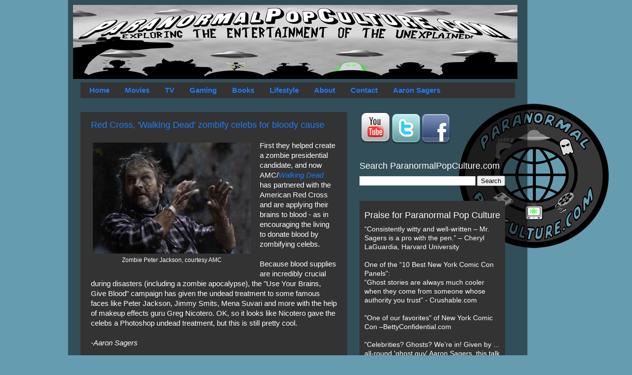

--- FILE ---
content_type: text/html; charset=UTF-8
request_url: https://www.paranormalpopculture.com/2012/09/red-cross-walking-dead-zombify-celebs.html
body_size: 10411
content:
<!DOCTYPE html>
<html class='v2' dir='ltr' xmlns='http://www.w3.org/1999/xhtml' xmlns:b='http://www.google.com/2005/gml/b' xmlns:data='http://www.google.com/2005/gml/data' xmlns:expr='http://www.google.com/2005/gml/expr'>
<head>
<link href='https://www.blogger.com/static/v1/widgets/335934321-css_bundle_v2.css' rel='stylesheet' type='text/css'/>
<meta content='K1-s_HuxGi7l_-O3hgZPNK4Mi35HdJQ04bi_OUUu1Cg' name='google-site-verification'/>
<meta content='IE=EmulateIE7' http-equiv='X-UA-Compatible'/>
<meta content='width=1100' name='viewport'/>
<meta content='text/html; charset=UTF-8' http-equiv='Content-Type'/>
<meta content='blogger' name='generator'/>
<link href='https://www.paranormalpopculture.com/favicon.ico' rel='icon' type='image/x-icon'/>
<link href='https://www.paranormalpopculture.com/2012/09/red-cross-walking-dead-zombify-celebs.html' rel='canonical'/>
<link rel="alternate" type="application/atom+xml" title="Paranormal Pop Culture - Atom" href="https://www.paranormalpopculture.com/feeds/posts/default" />
<link rel="alternate" type="application/rss+xml" title="Paranormal Pop Culture - RSS" href="https://www.paranormalpopculture.com/feeds/posts/default?alt=rss" />
<link rel="service.post" type="application/atom+xml" title="Paranormal Pop Culture - Atom" href="https://www.blogger.com/feeds/3606136757530818169/posts/default" />

<link rel="alternate" type="application/atom+xml" title="Paranormal Pop Culture - Atom" href="https://www.paranormalpopculture.com/feeds/5741443221335467453/comments/default" />
<!--Can't find substitution for tag [blog.ieCssRetrofitLinks]-->
<link href='http://media.amctv.com/photo-gallery/TWD-S3-Celebrity-Zombie-Photos/Peter-Jackson-760.jpg' rel='image_src'/>
<meta content='https://www.paranormalpopculture.com/2012/09/red-cross-walking-dead-zombify-celebs.html' property='og:url'/>
<meta content='Red Cross, &#39;Walking Dead&#39; zombify celebs for bloody cause' property='og:title'/>
<meta content='As seen on Today Show, Travel Channel, CNN: Paranormal entertainment site covering news of ghosts, zombies, aliens, UFO, bigfoot, legends &amp; more.' property='og:description'/>
<meta content='https://lh3.googleusercontent.com/blogger_img_proxy/AEn0k_u85ydotGECccofeQuyYn_37s-pJORpVLmJm1mCsd6aQp6mWu_Ap4kgvNquHE9YKb6UozcuHmGDJ7pPUvGue2xECmbZDwqj-ymGJA73mqnlkP3ftdHzxtYl_HTN7_r0PGLn4oFdAkXqq53NnBrRf7HSzuLpa_Dc4_aWdwA4=w1200-h630-p-k-no-nu' property='og:image'/>
<title>Paranormal Pop Culture: Red Cross, 'Walking Dead' zombify celebs for bloody cause</title>
<style id='page-skin-1' type='text/css'><!--
/*-----------------------------------------------
Blogger Template Style
Name:     Picture Window
Designer: Josh Peterson
URL:      www.noaesthetic.com
----------------------------------------------- */
/* Variable definitions
====================
<Variable name="keycolor" description="Main Color" type="color" default="#1a222a"/>
<Variable name="body.background" description="Body Background" type="background"
color="#5b5b5b" default="#111111 url(http://themes.googleusercontent.com/image?id=1OACCYOE0-eoTRTfsBuX1NMN9nz599ufI1Jh0CggPFA_sK80AGkIr8pLtYRpNUKPmwtEa) repeat-x fixed top center"/>
<Group description="Page Text" selector=".content-inner">
<Variable name="body.font" description="Font" type="font"
default="normal normal 15px Arial, Tahoma, Helvetica, FreeSans, sans-serif"/>
<Variable name="body.text.color" description="Text Color" type="color" default="#333333"/>
</Group>
<Group description="Backgrounds" selector=".body-fauxcolumns-outer">
<Variable name="body.background.color" description="Outer Background" type="color" default="#296695"/>
<Variable name="header.background.color" description="Header Background" type="color" default="transparent"/>
<Variable name="post.background.color" description="Post Background" type="color" default="#ffffff"/>
</Group>
<Group description="Links" selector=".main-outer">
<Variable name="link.color" description="Link Color" type="color" default="#336699"/>
<Variable name="link.visited.color" description="Visited Color" type="color" default="#6699cc"/>
<Variable name="link.hover.color" description="Hover Color" type="color" default="#33aaff"/>
</Group>
<Group description="Blog Title" selector=".header">
<Variable name="header.font" description="Title Font" type="font"
default="normal normal 36px Arial, Tahoma, Helvetica, FreeSans, sans-serif"/>
<Variable name="header.text.color" description="Text Color" type="color" default="#ffffff" />
</Group>
<Group description="Tabs Text" selector=".tabs-outer .PageList">
<Variable name="tabs.font" description="Font" type="font"
default="normal normal 15px Arial, Tahoma, Helvetica, FreeSans, sans-serif"/>
<Variable name="tabs.text.color" description="Text Color" type="color" default="#ffffff"/>
<Variable name="tabs.selected.text.color" description="Selected Color" type="color" default="#1b7eff"/>
</Group>
<Group description="Tabs Background" selector=".tabs-outer .PageList">
<Variable name="tabs.background.color" description="Background Color" type="color" default="transparent"/>
<Variable name="tabs.selected.background.color" description="Selected Color" type="color" default="transparent"/>
<Variable name="tabs.separator.color" description="Separator Color" type="color" default="transparent"/>
</Group>
<Group description="Post" selector=".post">
<Variable name="post.title.font" description="Title Font" type="font"
default="normal normal 18px Arial, Tahoma, Helvetica, FreeSans, sans-serif"/>
<Variable name="post.footer.text.color" description="Footer Text Color" type="color" default="#999999"/>
<Variable name="post.border.color" description="Border Color" type="color" default="#dddddd"/>
</Group>
<Group description="Gadgets" selector=".sidebar .widget">
<Variable name="widget.title.font" description="Title Font" type="font"
default="bold normal 13px Arial, Tahoma, Helvetica, FreeSans, sans-serif"/>
<Variable name="widget.title.text.color" description="Title Color" type="color" default="#888888"/>
</Group>
<Group description="Footer" selector=".footer-outer">
<Variable name="footer.text.color" description="Text Color" type="color" default="#cccccc"/>
<Variable name="footer.widget.title.text.color" description="Gadget Title Color" type="color" default="#aaaaaa"/>
</Group>
<Group description="Footer Links" selector=".footer-outer">
<Variable name="footer.link.color" description="Link Color" type="color" default="#99ccee"/>
<Variable name="footer.link.visited.color" description="Visited Color" type="color" default="#77aaee"/>
<Variable name="footer.link.hover.color" description="Hover Color" type="color" default="#33aaff"/>
</Group>
<Variable name="content.margin" description="Content Margin Top" type="length" default="20px"/>
<Variable name="content.padding" description="Content Padding" type="length" default="0"/>
<Variable name="content.background" description="Content Background" type="background"
default="transparent none repeat scroll top left"/>
<Variable name="content.border.radius" description="Content Border Radius" type="length" default="0"/>
<Variable name="content.shadow.spread" description="Content Shadow Spread" type="length" default="0"/>
<Variable name="header.padding" description="Header Padding" type="length" default="0"/>
<Variable name="header.background.gradient" description="Header Gradient" type="url"
default="none"/>
<Variable name="header.border.radius" description="Header Border Radius" type="length" default="0"/>
<Variable name="main.border.radius.top" description="Main Border Radius" type="length" default="20px"/>
<Variable name="footer.border.radius.top" description="Footer Border Radius Top" type="length" default="0"/>
<Variable name="footer.border.radius.bottom" description="Footer Border Radius Bottom" type="length" default="20px"/>
<Variable name="region.shadow.spread" description="Main and Footer Shadow Spread" type="length" default="3px"/>
<Variable name="region.shadow.offset" description="Main and Footer Shadow Offset" type="length" default="1px"/>
<Variable name="tabs.background.gradient" description="Tab Background Gradient" type="url" default="none"/>
<Variable name="tab.selected.background.gradient" description="Selected Tab Background" type="url"
default="url(http://www.blogblog.com/1kt/transparent/white80.png)"/>
<Variable name="tab.background" description="Tab Background" type="background"
default="transparent url(http://www.blogblog.com/1kt/transparent/black50.png) repeat scroll top left"/>
<Variable name="tab.border.radius" description="Tab Border Radius" type="length" default="10px" />
<Variable name="tab.first.border.radius" description="First Tab Border Radius" type="length" default="10px" />
<Variable name="tabs.border.radius" description="Tabs Border Radius" type="length" default="0" />
<Variable name="tabs.spacing" description="Tab Spacing" type="length" default=".25em"/>
<Variable name="tabs.margin.bottom" description="Tab Margin Bottom" type="length" default="0"/>
<Variable name="tabs.margin.sides" description="Tab Margin Sides" type="length" default="20px"/>
<Variable name="main.background" description="Main Background" type="background"
default="transparent url(http://www.blogblog.com/1kt/transparent/white80.png) repeat scroll top left"/>
<Variable name="main.padding.sides" description="Main Padding Sides" type="length" default="20px"/>
<Variable name="footer.background" description="Footer Background" type="background"
default="transparent url(http://www.blogblog.com/1kt/transparent/black50.png) repeat scroll top left"/>
<Variable name="post.margin.sides" description="Post Margin Sides" type="length" default="-20px"/>
<Variable name="post.border.radius" description="Post Border Radius" type="length" default="5px"/>
<Variable name="widget.title.text.transform" description="Widget Title Text Transform" type="string" default="uppercase"/>
<Variable name="startSide" description="Side where text starts in blog language" type="automatic" default="left"/>
<Variable name="endSide" description="Side where text ends in blog language" type="automatic" default="right"/>
*/
/* Content
----------------------------------------------- */
body {
font: normal normal 15px Arial, Tahoma, Helvetica, FreeSans, sans-serif;;
color: #ffffff;background: #659cb0 url("https://blogger.googleusercontent.com/img/b/R29vZ2xl/AVvXsEijIDFg3Ji5T3jn5h_3dcTnAJE90MPMBq37QdWu43kfxe6ZPZEtbxykz-mzG-17PWRkXDBdw8198utZD8FLhgL0MH3OUawy8H30SXkpS2x4zNL0KaFmwxER_4a1Hj0wlNN3eR1LFzNC0hrA/s1600/PPC_logo_cutout+400px.png");
Background-repeat: no-repeat;
Background-position: right;
Background-attachment: fixed;
Margin-right: 75px;
}
html body .region-inner {
min-width: 0;
max-width: 100%;
width: auto;
}
.content-outer {
font-size: 90%;
}
a:link {
text-decoration:none;
color: #1b7eff;
}
a:visited {
text-decoration:none;
color: #017eff;
}
a:hover {
text-decoration:underline;
color: #ffff00;
}
.content-outer {
background: transparent url(//www.blogblog.com/1kt/transparent/black50.png) repeat scroll top left;
-moz-border-radius: 0;
-webkit-border-radius: 0;
-goog-ms-border-radius: 0;
border-radius: 0;
-moz-box-shadow: 0 0 3px rgba(0, 0, 0, .15);
-webkit-box-shadow: 0 0 3px rgba(0, 0, 0, .15);
-goog-ms-box-shadow: 0 0 3px rgba(0, 0, 0, .15);
box-shadow: 0 0 3px rgba(0, 0, 0, .15);
margin: 0 auto;
}
.content-inner {
padding: 10px;
}
/* Header
----------------------------------------------- */
.header-outer {
background: transparent none repeat-x scroll top left;
_background-image: none;
color: #ffffff;
-moz-border-radius: 0;
-webkit-border-radius: 0;
-goog-ms-border-radius: 0;
border-radius: 0;
}
.Header img, .Header #header-inner {
-moz-border-radius: 0;
-webkit-border-radius: 0;
-goog-ms-border-radius: 0;
border-radius: 0;
}
.header-inner .Header .titlewrapper,
.header-inner .Header .descriptionwrapper {
padding-left: 30px;
padding-right: 30px;
}
.Header h1 {
font: normal bold 48px Arial, Tahoma, Helvetica, FreeSans, sans-serif;;
text-shadow: 1px 1px 3px rgba(0, 0, 0, 0.3);
}
.Header h1 a {
color: #ffffff;
}
.Header .description {
font-size: 130%;
}
/* Tabs
----------------------------------------------- */
.tabs-inner {
margin: .5em 15px 1em;
padding: 0;
}
.tabs-inner .section {
margin: 0;
}
.tabs-inner .widget ul {
padding: 0;
background: #333333 none repeat scroll bottom;
-moz-border-radius: 0;
-webkit-border-radius: 0;
-goog-ms-border-radius: 0;
border-radius: 0;
}
.tabs-inner .widget li {
border: none;
}
.tabs-inner .widget li a {
display: inline-block;
padding: .5em 1em;
margin-right: 0;
color: #1b7eff;
font: normal bold 15px Arial, Tahoma, Helvetica, FreeSans, sans-serif;;
-moz-border-radius: 0 0 0 0;
-webkit-border-top-left-radius: 0;
-webkit-border-top-right-radius: 0;
-goog-ms-border-radius: 0 0 0 0;
border-radius: 0 0 0 0;
background: transparent none no-repeat scroll top left;
border-right: 1px solid #333333;
}
.tabs-inner .widget li:first-child a {
padding-left: 1.25em;
-moz-border-radius-topleft: 0;
-moz-border-radius-bottomleft: 0;
-webkit-border-top-left-radius: 0;
-webkit-border-bottom-left-radius: 0;
-goog-ms-border-top-left-radius: 0;
-goog-ms-border-bottom-left-radius: 0;
border-top-left-radius: 0;
border-bottom-left-radius: 0;
}
.tabs-inner .widget li.selected a,
.tabs-inner .widget li a:hover {
position: relative;
z-index: 1;
background: #1b7eff none repeat scroll bottom;
color: #ffffff;
-moz-box-shadow: 0 0 0 rgba(0, 0, 0, .15);
-webkit-box-shadow: 0 0 0 rgba(0, 0, 0, .15);
-goog-ms-box-shadow: 0 0 0 rgba(0, 0, 0, .15);
box-shadow: 0 0 0 rgba(0, 0, 0, .15);
}
/* Headings
----------------------------------------------- */
h2 {
font: normal normal 18px Arial, Tahoma, Helvetica, FreeSans, sans-serif;;
text-transform: none;
color: #ffffff;
margin: .5em 0;
}
/* Main
----------------------------------------------- */
.main-outer {
background: transparent none repeat scroll top center;
-moz-border-radius: 0 0 0 0;
-webkit-border-top-left-radius: 0;
-webkit-border-top-right-radius: 0;
-webkit-border-bottom-left-radius: 0;
-webkit-border-bottom-right-radius: 0;
-goog-ms-border-radius: 0 0 0 0;
border-radius: 0 0 0 0;
-moz-box-shadow: 0 0 0 rgba(0, 0, 0, .15);
-webkit-box-shadow: 0 0 0 rgba(0, 0, 0, .15);
-goog-ms-box-shadow: 0 0 0 rgba(0, 0, 0, .15);
box-shadow: 0 0 0 rgba(0, 0, 0, .15);
}
.main-inner {
padding: 15px 20px 20px;
}
.main-inner .column-center-inner {
padding: 0 0;
}
.main-inner .column-left-inner {
padding-left: 0;
}
.main-inner .column-right-inner {
padding-right: 0;
}
/* Posts
----------------------------------------------- */
h3.post-title {
margin: 0;
font: normal normal 18px Arial, Tahoma, Helvetica, FreeSans, sans-serif;;
}
.comments h4 {
margin: 1em 0 0;
font: normal normal 18px Arial, Tahoma, Helvetica, FreeSans, sans-serif;;
}
.post-outer {
background-color: #333333;
border: solid 1px transparent;
-moz-border-radius: 0;
-webkit-border-radius: 0;
border-radius: 0;
-goog-ms-border-radius: 0;
padding: 15px 20px;
margin: 0 -20px 20px;
}
.post-body {
line-height: 1.4;
font-size: 110%;
position: relative;
}
.post-header {
margin: 0 0 1.5em;
color: #ffffff;
line-height: 1.6;
}
.post-footer {
margin: .5em 0 0;
color: #ffffff;
line-height: 1.6;
}
#blog-pager {
font-size: 140%
}
#comments .comment-author {
padding-top: 1.5em;
border-top: dashed 1px #ccc;
border-top: dashed 1px rgba(128, 128, 128, .5);
background-position: 0 1.5em;
}
#comments .comment-author:first-child {
padding-top: 0;
border-top: none;
}
.avatar-image-container {
margin: .2em 0 0;
}
/* Widgets
----------------------------------------------- */
.widget ul, .widget #ArchiveList ul.flat {
padding: 0;
list-style: none;
}
.widget ul li, .widget #ArchiveList ul.flat li {
border-top: dashed 1px #ccc;
border-top: dashed 1px rgba(128, 128, 128, .5);
}
.widget ul li:first-child, .widget #ArchiveList ul.flat li:first-child {
border-top: none;
}
.widget .post-body ul {
list-style: disc;
}
.widget .post-body ul li {
border: none;
}
/* Footer
----------------------------------------------- */
.footer-outer {
color:#ffffff;
background: transparent none repeat scroll top center;
-moz-border-radius: 0 0 0 0;
-webkit-border-top-left-radius: 0;
-webkit-border-top-right-radius: 0;
-webkit-border-bottom-left-radius: 0;
-webkit-border-bottom-right-radius: 0;
-goog-ms-border-radius: 0 0 0 0;
border-radius: 0 0 0 0;
-moz-box-shadow: 0 0 0 rgba(0, 0, 0, .15);
-webkit-box-shadow: 0 0 0 rgba(0, 0, 0, .15);
-goog-ms-box-shadow: 0 0 0 rgba(0, 0, 0, .15);
box-shadow: 0 0 0 rgba(0, 0, 0, .15);
}
.footer-inner {
padding: 10px 20px 20px;
}
.footer-outer a {
color: #1b7eff;
}
.footer-outer a:visited {
color: #017eff;
}
.footer-outer a:hover {
color: #ffff00;
}
.footer-outer .widget h2 {
color: #ffffff;
}
#Text1 {
color: #ffffff;
border: 0px;
border-style: solid;
background: #333333;
padding: 10px 10px;
margin: 0 0 25px;
}
#LinkList1 {
background-color: #333333;
}
--></style>
<style id='template-skin-1' type='text/css'><!--
body {
min-width: 930px;
}
.content-outer, .content-fauxcolumn-outer, .region-inner {
min-width: 930px;
max-width: 930px;
_width: 930px;
}
.main-inner .columns {
padding-left: 0px;
padding-right: 340px;
}
.main-inner .fauxcolumn-center-outer {
left: 0px;
right: 340px;
/* IE6 does not respect left and right together */
_width: expression(this.parentNode.offsetWidth -
parseInt("0px") -
parseInt("340px") + 'px');
}
.main-inner .fauxcolumn-left-outer {
width: 0px;
}
.main-inner .fauxcolumn-right-outer {
width: 340px;
}
.main-inner .column-left-outer {
width: 0px;
right: 100%;
margin-left: -0px;
}
.main-inner .column-right-outer {
width: 340px;
margin-right: -340px;
}
#layout {
min-width: 0;
}
#layout .content-outer {
min-width: 0;
width: 800px;
}
#layout .region-inner {
min-width: 0;
width: auto;
}
--></style>
<link href='http://www.iconj.com/ico/t/8/t88phx1qwt.ico' rel='shortcut icon'/>
<link href="//www.iconj.com/ico/t/8/t88phx1qwt.ico" rel="icon">
<link href='https://www.blogger.com/dyn-css/authorization.css?targetBlogID=3606136757530818169&amp;zx=97961831-1aa2-4dda-bd9a-0e3ce9ce0306' media='none' onload='if(media!=&#39;all&#39;)media=&#39;all&#39;' rel='stylesheet'/><noscript><link href='https://www.blogger.com/dyn-css/authorization.css?targetBlogID=3606136757530818169&amp;zx=97961831-1aa2-4dda-bd9a-0e3ce9ce0306' rel='stylesheet'/></noscript>
<meta name='google-adsense-platform-account' content='ca-host-pub-1556223355139109'/>
<meta name='google-adsense-platform-domain' content='blogspot.com'/>

<!-- data-ad-client=ca-pub-6823124110547915 -->

</head>
<script type='text/javascript'> 
<![CDATA[ 
<!-- 
/*<body>
  <b:section id="navbar" class="navbar" maxwidgets="1" showaddelement="no">
    <b:widget type="Navbar" id="Navbar1" locked="yes"/>
  </b:section>
*/ 
--> 
]]> 
</script>
<body class='loading'>
<div class='body-fauxcolumns'>
<div class='fauxcolumn-outer body-fauxcolumn-outer'>
<div class='cap-top'>
<div class='cap-left'></div>
<div class='cap-right'></div>
</div>
<div class='fauxborder-left'>
<div class='fauxborder-right'></div>
<div class='fauxcolumn-inner'>
</div>
</div>
<div class='cap-bottom'>
<div class='cap-left'></div>
<div class='cap-right'></div>
</div>
</div>
</div>
<div class='content'>
<div class='content-fauxcolumns'>
<div class='fauxcolumn-outer content-fauxcolumn-outer'>
<div class='cap-top'>
<div class='cap-left'></div>
<div class='cap-right'></div>
</div>
<div class='fauxborder-left'>
<div class='fauxborder-right'></div>
<div class='fauxcolumn-inner'>
</div>
</div>
<div class='cap-bottom'>
<div class='cap-left'></div>
<div class='cap-right'></div>
</div>
</div>
</div>
<div class='content-outer'>
<div class='content-cap-top cap-top'>
<div class='cap-left'></div>
<div class='cap-right'></div>
</div>
<div class='fauxborder-left content-fauxborder-left'>
<div class='fauxborder-right content-fauxborder-right'></div>
<div class='content-inner'>
<header>
<div class='header-outer'>
<div class='header-cap-top cap-top'>
<div class='cap-left'></div>
<div class='cap-right'></div>
</div>
<div class='fauxborder-left header-fauxborder-left'>
<div class='fauxborder-right header-fauxborder-right'></div>
<div class='region-inner header-inner'>
<div class='header section' id='header'><div class='widget Header' data-version='1' id='Header1'>
<div id='header-inner'>
<a href='https://www.paranormalpopculture.com/' style='display: block'>
<img alt='Paranormal Pop Culture' height='150px; ' id='Header1_headerimg' src='https://blogger.googleusercontent.com/img/b/R29vZ2xl/AVvXsEj0V9BSI6Wf8zns0zSF-4-PV6zhdWxji3rXcezt3yp5jyovhnTiBq0oYvVCPuavyGAs8u2gJS4W7D3RIkC3xtLeXcxDLuLvVEzi74Gx5BnqeTSJ9TKGdv5KNZgLmTHRiapTEQgVM2ps_x00/s1600/banner750.jpg' style='display: block' width='900px; '/>
</a>
</div>
</div></div>
</div>
</div>
<div class='header-cap-bottom cap-bottom'>
<div class='cap-left'></div>
<div class='cap-right'></div>
</div>
</div>
</header>
<div class='tabs-outer'>
<div class='tabs-cap-top cap-top'>
<div class='cap-left'></div>
<div class='cap-right'></div>
</div>
<div class='fauxborder-left tabs-fauxborder-left'>
<div class='fauxborder-right tabs-fauxborder-right'></div>
<div class='region-inner tabs-inner'>
<div class='tabs section' id='crosscol'><div class='widget HTML' data-version='1' id='HTML1'>
<div class='widget-content'>
<div id="nav">
<ul>
<li class="current_page_item"><a href="http://paranormalpopculture.com/">Home</a></li>
<li class="page_item page-item-2"><a href="http://www.paranormalpopculture.com/search/label/movies">Movies</a></li>
<li class="page_item page-item-3"><a href="http://www.paranormalpopculture.com/search/label/TV">TV</a></li>
<li class="page_item page-item-4"><a href="http://www.paranormalpopculture.com/search/label/video%20games">Gaming</a></li>
<li class="page_item page-item-5"><a href="http://www.paranormalpopculture.com/search/label/books">Books</a></li>
<li class="page_item page-item-6"><a href="http://www.paranormalpopculture.com/search/label/lifestyle">Lifestyle</a></li>

<li class="page_item page-item-10"><a href="http://www.paranormalpopculture.com/p/about-paranormalpopculturecom.html">About</a></li>
<li class="page_item page-item-11"><a href="http://www.paranormalpopculture.com/p/contact-paranormalpopculturecom.html">Contact</a></li>

<li class="page_item page-item-11"><a href="http://www.aaronsagers.com">Aaron Sagers</a></li>

</ul>
</div>
</div>
<div class='clear'></div>
</div></div>
<div class='tabs no-items section' id='crosscol-overflow'></div>
</div>
</div>
<div class='tabs-cap-bottom cap-bottom'>
<div class='cap-left'></div>
<div class='cap-right'></div>
</div>
</div>
<div class='main-outer'>
<div class='main-cap-top cap-top'>
<div class='cap-left'></div>
<div class='cap-right'></div>
</div>
<div class='fauxborder-left main-fauxborder-left'>
<div class='fauxborder-right main-fauxborder-right'></div>
<div class='region-inner main-inner'>
<div class='columns fauxcolumns'>
<div class='fauxcolumn-outer fauxcolumn-center-outer'>
<div class='cap-top'>
<div class='cap-left'></div>
<div class='cap-right'></div>
</div>
<div class='fauxborder-left'>
<div class='fauxborder-right'></div>
<div class='fauxcolumn-inner'>
</div>
</div>
<div class='cap-bottom'>
<div class='cap-left'></div>
<div class='cap-right'></div>
</div>
</div>
<div class='fauxcolumn-outer fauxcolumn-left-outer'>
<div class='cap-top'>
<div class='cap-left'></div>
<div class='cap-right'></div>
</div>
<div class='fauxborder-left'>
<div class='fauxborder-right'></div>
<div class='fauxcolumn-inner'>
</div>
</div>
<div class='cap-bottom'>
<div class='cap-left'></div>
<div class='cap-right'></div>
</div>
</div>
<div class='fauxcolumn-outer fauxcolumn-right-outer'>
<div class='cap-top'>
<div class='cap-left'></div>
<div class='cap-right'></div>
</div>
<div class='fauxborder-left'>
<div class='fauxborder-right'></div>
<div class='fauxcolumn-inner'>
</div>
</div>
<div class='cap-bottom'>
<div class='cap-left'></div>
<div class='cap-right'></div>
</div>
</div>
<!-- corrects IE6 width calculation -->
<div class='columns-inner'>
<div class='column-center-outer'>
<div class='column-center-inner'>
<div class='main section' id='main'><div class='widget Blog' data-version='1' id='Blog1'>
<div class='blog-posts hfeed'>
<!--Can't find substitution for tag [defaultAdStart]-->

        <div class="date-outer">
      

        <div class="date-posts">
      
<div class='post-outer'>
<div class='post hentry'>
<a name='5741443221335467453'></a>
<h3 class='post-title entry-title'>
<a href='https://www.paranormalpopculture.com/2012/09/red-cross-walking-dead-zombify-celebs.html'>Red Cross, 'Walking Dead' zombify celebs for bloody cause</a>
</h3>
<div class='post-header'>
<div class='post-header-line-1'></div>
</div>
<div class='post-body entry-content'>
<table cellpadding="0" cellspacing="0" class="tr-caption-container" style="float: left; margin-right: 1em; text-align: left;"><tbody>
<tr><td style="text-align: center;"><a href="http://media.amctv.com/photo-gallery/TWD-S3-Celebrity-Zombie-Photos/Peter-Jackson-760.jpg" imageanchor="1" style="clear: left; margin-bottom: 1em; margin-left: auto; margin-right: auto;"><img border="0" height="225" src="https://lh3.googleusercontent.com/blogger_img_proxy/AEn0k_u85ydotGECccofeQuyYn_37s-pJORpVLmJm1mCsd6aQp6mWu_Ap4kgvNquHE9YKb6UozcuHmGDJ7pPUvGue2xECmbZDwqj-ymGJA73mqnlkP3ftdHzxtYl_HTN7_r0PGLn4oFdAkXqq53NnBrRf7HSzuLpa_Dc4_aWdwA4=s0-d" width="320"></a></td></tr>
<tr><td class="tr-caption" style="text-align: center;">Zombie Peter Jackson, courtesy AMC</td></tr>
</tbody></table>
First they helped create a zombie presidential candidate, and now AMC/<i><a href="http://www.amctv.com/sweeps/amcgiveblood/">Walking Dead</a></i> has partnered with the American Red Cross and are applying their brains to blood - as in encouraging the living to donate blood by zombifying celebs.<br />
<br />
Because blood supplies are incredibly crucial during disasters (including a zombie apocalypse), the "Use Your Brains, Give Blood" campaign has given the undead treatment to some famous faces like Peter Jackson, Jimmy Smits, Mena Suvari and more with the help of makeup effects guru Greg Nicotero. OK, so it looks like Nicotero gave the celebs a Photoshop undead treatment, but this is still pretty cool.<br />
<br />
<i>-Aaron Sagers</i><br />
<i><br /></i>
<i><object classid="clsid:D27CDB6E-AE6D-11cf-96B8-444553540000" codebase="http://download.macromedia.com/pub/shockwave/cabs/flash/swflash.cab#version=9,0,47,0" height="388" id="flashObj" width="456"><param name="movie" value="//c.brightcove.com/services/viewer/federated_f9?isVid=1"><param name="bgcolor" value="#FFFFFF" /><param name="flashVars" value="videoId=1858777447001&amp;playerID=83327935001&amp;playerKey=AQ~~,AAAAAAuyCbQ~,-gfAmfm8njJ8S-9E4q2UfzG931rvkxuP&amp;domain=embed&amp;dynamicStreaming=true" /><param name="base" value="http://admin.brightcove.com" /><param name="seamlesstabbing" value="false" /><param name="allowFullScreen" value="true" /><param name="swLiveConnect" value="true" /><param name="allowScriptAccess" value="always" /><embed src="//c.brightcove.com/services/viewer/federated_f9?isVid=1" bgcolor="#FFFFFF" flashvars="videoId=1858777447001&amp;playerID=83327935001&amp;playerKey=AQ~~,AAAAAAuyCbQ~,-gfAmfm8njJ8S-9E4q2UfzG931rvkxuP&amp;domain=embed&amp;dynamicStreaming=true" base="http://admin.brightcove.com" name="flashObj" width="456" height="388" seamlesstabbing="false" type="application/x-shockwave-flash" allowfullscreen="true" swliveconnect="true" allowscriptaccess="always" pluginspage="http://www.macromedia.com/shockwave/download/index.cgi?P1_Prod_Version=ShockwaveFlash"></embed></object></i>
<div style='clear: both;'></div>
</div>
<div class='post-footer'>
<div class='post-footer-line post-footer-line-1'><span class='post-timestamp'>
</span>
<span class='post-comment-link'>
</span>
<div class='post-share-buttons'>
<a class='goog-inline-block share-button sb-email' href='https://www.blogger.com/share-post.g?blogID=3606136757530818169&postID=5741443221335467453&target=email' target='_blank' title='Email This'><span class='share-button-link-text'>Email This</span></a><a class='goog-inline-block share-button sb-blog' href='https://www.blogger.com/share-post.g?blogID=3606136757530818169&postID=5741443221335467453&target=blog' onclick='window.open(this.href, "_blank", "height=270,width=475"); return false;' target='_blank' title='BlogThis!'><span class='share-button-link-text'>BlogThis!</span></a><a class='goog-inline-block share-button sb-twitter' href='https://www.blogger.com/share-post.g?blogID=3606136757530818169&postID=5741443221335467453&target=twitter' target='_blank' title='Share to X'><span class='share-button-link-text'>Share to X</span></a><a class='goog-inline-block share-button sb-facebook' href='https://www.blogger.com/share-post.g?blogID=3606136757530818169&postID=5741443221335467453&target=facebook' onclick='window.open(this.href, "_blank", "height=430,width=640"); return false;' target='_blank' title='Share to Facebook'><span class='share-button-link-text'>Share to Facebook</span></a><a class='goog-inline-block share-button sb-pinterest' href='https://www.blogger.com/share-post.g?blogID=3606136757530818169&postID=5741443221335467453&target=pinterest' target='_blank' title='Share to Pinterest'><span class='share-button-link-text'>Share to Pinterest</span></a>
</div>
</div>
<div class='post-footer-line post-footer-line-2'><span class='post-icons'>
</span>
<span class='post-labels'>
Labels:
<a href='https://www.paranormalpopculture.com/search/label/AMC' rel='tag'>AMC</a>,
<a href='https://www.paranormalpopculture.com/search/label/American%20Red%20Cross' rel='tag'>American Red Cross</a>,
<a href='https://www.paranormalpopculture.com/search/label/Peter%20Jackson' rel='tag'>Peter Jackson</a>,
<a href='https://www.paranormalpopculture.com/search/label/TV' rel='tag'>TV</a>,
<a href='https://www.paranormalpopculture.com/search/label/Walking%20Dead' rel='tag'>Walking Dead</a>
</span>
</div>
<div class='post-footer-line post-footer-line-3'></div>
</div>
</div>
<div class='comments' id='comments'>
<a name='comments'></a>
<div id='backlinks-container'>
<div id='Blog1_backlinks-container'>
</div>
</div>
</div>
</div>

      </div></div>
    
<!--Can't find substitution for tag [adEnd]-->
</div>
<div class='blog-pager' id='blog-pager'>
<span id='blog-pager-newer-link'>
<a class='blog-pager-newer-link' href='https://www.paranormalpopculture.com/2012/09/alcide-beware-werewolf-hunting-weekend.html' id='Blog1_blog-pager-newer-link' title='Newer Post'>Newer Post</a>
</span>
<span id='blog-pager-older-link'>
<a class='blog-pager-older-link' href='https://www.paranormalpopculture.com/2012/09/zak-bagans-shows-dead-can-dance-with.html' id='Blog1_blog-pager-older-link' title='Older Post'>Older Post</a>
</span>
<a class='home-link' href='https://www.paranormalpopculture.com/'>Home</a>
</div>
<div class='clear'></div>
</div></div>
</div>
</div>
<div class='column-left-outer'>
<div class='column-left-inner'>
<aside>
</aside>
</div>
</div>
<div class='column-right-outer'>
<div class='column-right-inner'>
<aside>
<div class='sidebar section' id='sidebar-right-1'><div class='widget HTML' data-version='1' id='HTML6'>
<div class='widget-content'>
<a href="//www.youtube.com/user/ParanormalPopCulture"><img src="https://blogger.googleusercontent.com/img/b/R29vZ2xl/AVvXsEhzvckPvrXhyphenhyphenoBUhNEHp2u4AQhckfBJVF7FYGhFfUNaILbQ5ikmK_9dnblOxeI1TM-OgBPiceUwv7n0OOJnIvHPiyJr5TJ9unCePNceJQA87xrW_sf_JmyQKMuzOHbjH3TaUiq9yUGm7cA/s1600/youtube_64.png" style="clear: right;" /></a><a href="http://twitter.com/parapopculture"><img src="https://blogger.googleusercontent.com/img/b/R29vZ2xl/AVvXsEjN0hRRbpZcDmLT246pCejJtNCrrfP8ThNkXYx4IvL09iyn9Ts1ZgH_FY1O6I1HLON2RBAauKe34nRr4VosW7F2G6opnXFPB14ejSfr_nd1pUfLT5GA-CLx9bV8VeJHwyPxaHmQoa4gT8E/s1600/twitter.png" style="clear: right;" /></a><a href="http://www.facebook.com/pages/ParanormalPopCulture/180679105322771"><img src="https://blogger.googleusercontent.com/img/b/R29vZ2xl/AVvXsEiZdyM-rYRmgV_qKwyTMVnzHtuKi-krNGifl1qlRPySofguZ_RVW2hM12ML8Cf6JWNn31DCZEsvkNL54OAcdY_cuK7oxDE44j64dgeAK0qpUSiuB0BPOIiTb6jTMCp3vY0Kxu0yCpbKXas/s1600/facebook.png" style="clear: right;" /></a>
</div>
<div class='clear'></div>
</div><div class='widget BlogSearch' data-version='1' id='BlogSearch1'>
<h2 class='title'>Search ParanormalPopCulture.com</h2>
<div class='widget-content'>
<div id='BlogSearch1_form'>
<form action='https://www.paranormalpopculture.com/search' class='gsc-search-box' target='_top'>
<table cellpadding='0' cellspacing='0' class='gsc-search-box'>
<tbody>
<tr>
<td class='gsc-input'>
<input autocomplete='off' class='gsc-input' name='q' size='10' title='search' type='text' value=''/>
</td>
<td class='gsc-search-button'>
<input class='gsc-search-button' title='search' type='submit' value='Search'/>
</td>
</tr>
</tbody>
</table>
</form>
</div>
</div>
<div class='clear'></div>
</div><div class='widget Text' data-version='1' id='Text1'>
<h2 class='title'>Praise for Paranormal Pop Culture</h2>
<div class='widget-content'>
&#8220;Consistently witty and well-written &#8211; Mr. Sagers is a pro with the pen.&#8221; &#8211; Cheryl LaGuardia, Harvard University<br/><br/>One of the &#8220;10 Best New York Comic Con Panels&#8221;: <br/>&#8220;Ghost stories are always much cooler when they come from someone whose authority you trust&#8221; - Crushable.com<br/><br/>"One of our favorites" of New York Comic Con &#8211;BettyConfidential.com<br/><br/>"Celebrities? Ghosts? We&#8217;re in! Given by ... all-round 'ghost guy' Aaron Sagers, this talk made our skin crawl with all sorts of real-life ghostly encounters" - 94.2 Jacaranda radio, New Zealand<br/><br/>&#8220;This was a very fun panel &#8230; If Aaron is ever in your area giving a talk, I suggest checking him out. He&#8217;s a lot of fun and very charismatic.&#8221; &#8211; KillerFilm.com
</div>
<div class='clear'></div>
</div></div>
<table border='0' cellpadding='0' cellspacing='0' class='section-columns columns-2'>
<tbody>
<tr>
<td class='first columns-cell'>
<div class='sidebar no-items section' id='sidebar-right-2-1'></div>
</td>
<td class='columns-cell'>
<div class='sidebar no-items section' id='sidebar-right-2-2'></div>
</td>
</tr>
</tbody>
</table>
<div class='sidebar no-items section' id='sidebar-right-3'></div>
</aside>
</div>
</div>
</div>
<div style='clear: both'></div>
<!-- columns -->
</div>
<!-- main -->
</div>
</div>
<div class='main-cap-bottom cap-bottom'>
<div class='cap-left'></div>
<div class='cap-right'></div>
</div>
</div>
<footer>
<div class='footer-outer'>
<div class='footer-cap-top cap-top'>
<div class='cap-left'></div>
<div class='cap-right'></div>
</div>
<div class='fauxborder-left footer-fauxborder-left'>
<div class='fauxborder-right footer-fauxborder-right'></div>
<div class='region-inner footer-inner'>
<div class='foot no-items section' id='footer-1'></div>
<table border='0' cellpadding='0' cellspacing='0' class='section-columns columns-2'>
<tbody>
<tr>
<td class='first columns-cell'>
<div class='foot no-items section' id='footer-2-1'></div>
</td>
<td class='columns-cell'>
<div class='foot no-items section' id='footer-2-2'></div>
</td>
</tr>
</tbody>
</table>
<!-- outside of the include in order to lock Attribution widget -->
<div class='foot section' id='footer-3'><div class='widget Attribution' data-version='1' id='Attribution1'>
<div class='widget-content' style='text-align: center;'>
Copyright 2021, Paranormal Pop Culture, LLC. Powered by <a href='https://www.blogger.com' target='_blank'>Blogger</a>.
</div>
<div class='clear'></div>
</div></div>
</div>
</div>
<div class='footer-cap-bottom cap-bottom'>
<div class='cap-left'></div>
<div class='cap-right'></div>
</div>
</div>
</footer>
<!-- content -->
</div>
</div>
<div class='content-cap-bottom cap-bottom'>
<div class='cap-left'></div>
<div class='cap-right'></div>
</div>
</div>
</div>
<script type='text/javascript'>
    window.setTimeout(function() {
        document.body.className = document.body.className.replace('loading', '');
      }, 10);
  </script>
<script src="//www.assoc-amazon.com/s/link-enhancer?tag=paranormcom-20&amp;o=1" type="text/javascript"></script>

<script type="text/javascript" src="https://www.blogger.com/static/v1/widgets/2028843038-widgets.js"></script>
<script type='text/javascript'>
window['__wavt'] = 'AOuZoY74ZazkeAPy1a9GK9adRNX8PE1Zbg:1769630081958';_WidgetManager._Init('//www.blogger.com/rearrange?blogID\x3d3606136757530818169','//www.paranormalpopculture.com/2012/09/red-cross-walking-dead-zombify-celebs.html','3606136757530818169');
_WidgetManager._SetDataContext([{'name': 'blog', 'data': {'blogId': '3606136757530818169', 'title': 'Paranormal Pop Culture', 'url': 'https://www.paranormalpopculture.com/2012/09/red-cross-walking-dead-zombify-celebs.html', 'canonicalUrl': 'https://www.paranormalpopculture.com/2012/09/red-cross-walking-dead-zombify-celebs.html', 'homepageUrl': 'https://www.paranormalpopculture.com/', 'searchUrl': 'https://www.paranormalpopculture.com/search', 'canonicalHomepageUrl': 'https://www.paranormalpopculture.com/', 'blogspotFaviconUrl': 'https://www.paranormalpopculture.com/favicon.ico', 'bloggerUrl': 'https://www.blogger.com', 'hasCustomDomain': true, 'httpsEnabled': true, 'enabledCommentProfileImages': false, 'gPlusViewType': 'FILTERED_POSTMOD', 'adultContent': false, 'analyticsAccountNumber': '', 'encoding': 'UTF-8', 'locale': 'en', 'localeUnderscoreDelimited': 'en', 'languageDirection': 'ltr', 'isPrivate': false, 'isMobile': false, 'isMobileRequest': false, 'mobileClass': '', 'isPrivateBlog': false, 'isDynamicViewsAvailable': true, 'feedLinks': '\x3clink rel\x3d\x22alternate\x22 type\x3d\x22application/atom+xml\x22 title\x3d\x22Paranormal Pop Culture - Atom\x22 href\x3d\x22https://www.paranormalpopculture.com/feeds/posts/default\x22 /\x3e\n\x3clink rel\x3d\x22alternate\x22 type\x3d\x22application/rss+xml\x22 title\x3d\x22Paranormal Pop Culture - RSS\x22 href\x3d\x22https://www.paranormalpopculture.com/feeds/posts/default?alt\x3drss\x22 /\x3e\n\x3clink rel\x3d\x22service.post\x22 type\x3d\x22application/atom+xml\x22 title\x3d\x22Paranormal Pop Culture - Atom\x22 href\x3d\x22https://www.blogger.com/feeds/3606136757530818169/posts/default\x22 /\x3e\n\n\x3clink rel\x3d\x22alternate\x22 type\x3d\x22application/atom+xml\x22 title\x3d\x22Paranormal Pop Culture - Atom\x22 href\x3d\x22https://www.paranormalpopculture.com/feeds/5741443221335467453/comments/default\x22 /\x3e\n', 'meTag': '', 'adsenseClientId': 'ca-pub-6823124110547915', 'adsenseHostId': 'ca-host-pub-1556223355139109', 'adsenseHasAds': false, 'adsenseAutoAds': false, 'boqCommentIframeForm': true, 'loginRedirectParam': '', 'view': '', 'dynamicViewsCommentsSrc': '//www.blogblog.com/dynamicviews/4224c15c4e7c9321/js/comments.js', 'dynamicViewsScriptSrc': '//www.blogblog.com/dynamicviews/e590af4a5abdbc8b', 'plusOneApiSrc': 'https://apis.google.com/js/platform.js', 'disableGComments': true, 'interstitialAccepted': false, 'sharing': {'platforms': [{'name': 'Get link', 'key': 'link', 'shareMessage': 'Get link', 'target': ''}, {'name': 'Facebook', 'key': 'facebook', 'shareMessage': 'Share to Facebook', 'target': 'facebook'}, {'name': 'BlogThis!', 'key': 'blogThis', 'shareMessage': 'BlogThis!', 'target': 'blog'}, {'name': 'X', 'key': 'twitter', 'shareMessage': 'Share to X', 'target': 'twitter'}, {'name': 'Pinterest', 'key': 'pinterest', 'shareMessage': 'Share to Pinterest', 'target': 'pinterest'}, {'name': 'Email', 'key': 'email', 'shareMessage': 'Email', 'target': 'email'}], 'disableGooglePlus': true, 'googlePlusShareButtonWidth': 0, 'googlePlusBootstrap': '\x3cscript type\x3d\x22text/javascript\x22\x3ewindow.___gcfg \x3d {\x27lang\x27: \x27en\x27};\x3c/script\x3e'}, 'hasCustomJumpLinkMessage': false, 'jumpLinkMessage': 'Read more', 'pageType': 'item', 'postId': '5741443221335467453', 'postImageUrl': 'http://media.amctv.com/photo-gallery/TWD-S3-Celebrity-Zombie-Photos/Peter-Jackson-760.jpg', 'pageName': 'Red Cross, \x27Walking Dead\x27 zombify celebs for bloody cause', 'pageTitle': 'Paranormal Pop Culture: Red Cross, \x27Walking Dead\x27 zombify celebs for bloody cause', 'metaDescription': ''}}, {'name': 'features', 'data': {}}, {'name': 'messages', 'data': {'edit': 'Edit', 'linkCopiedToClipboard': 'Link copied to clipboard!', 'ok': 'Ok', 'postLink': 'Post Link'}}, {'name': 'template', 'data': {'name': 'custom', 'localizedName': 'Custom', 'isResponsive': false, 'isAlternateRendering': false, 'isCustom': true}}, {'name': 'view', 'data': {'classic': {'name': 'classic', 'url': '?view\x3dclassic'}, 'flipcard': {'name': 'flipcard', 'url': '?view\x3dflipcard'}, 'magazine': {'name': 'magazine', 'url': '?view\x3dmagazine'}, 'mosaic': {'name': 'mosaic', 'url': '?view\x3dmosaic'}, 'sidebar': {'name': 'sidebar', 'url': '?view\x3dsidebar'}, 'snapshot': {'name': 'snapshot', 'url': '?view\x3dsnapshot'}, 'timeslide': {'name': 'timeslide', 'url': '?view\x3dtimeslide'}, 'isMobile': false, 'title': 'Red Cross, \x27Walking Dead\x27 zombify celebs for bloody cause', 'description': 'As seen on Today Show, Travel Channel, CNN: Paranormal entertainment site covering news of ghosts, zombies, aliens, UFO, bigfoot, legends \x26 more.', 'featuredImage': 'https://lh3.googleusercontent.com/blogger_img_proxy/AEn0k_u85ydotGECccofeQuyYn_37s-pJORpVLmJm1mCsd6aQp6mWu_Ap4kgvNquHE9YKb6UozcuHmGDJ7pPUvGue2xECmbZDwqj-ymGJA73mqnlkP3ftdHzxtYl_HTN7_r0PGLn4oFdAkXqq53NnBrRf7HSzuLpa_Dc4_aWdwA4', 'url': 'https://www.paranormalpopculture.com/2012/09/red-cross-walking-dead-zombify-celebs.html', 'type': 'item', 'isSingleItem': true, 'isMultipleItems': false, 'isError': false, 'isPage': false, 'isPost': true, 'isHomepage': false, 'isArchive': false, 'isLabelSearch': false, 'postId': 5741443221335467453}}]);
_WidgetManager._RegisterWidget('_HeaderView', new _WidgetInfo('Header1', 'header', document.getElementById('Header1'), {}, 'displayModeFull'));
_WidgetManager._RegisterWidget('_HTMLView', new _WidgetInfo('HTML1', 'crosscol', document.getElementById('HTML1'), {}, 'displayModeFull'));
_WidgetManager._RegisterWidget('_BlogView', new _WidgetInfo('Blog1', 'main', document.getElementById('Blog1'), {'cmtInteractionsEnabled': false, 'lightboxEnabled': true, 'lightboxModuleUrl': 'https://www.blogger.com/static/v1/jsbin/3314219954-lbx.js', 'lightboxCssUrl': 'https://www.blogger.com/static/v1/v-css/828616780-lightbox_bundle.css'}, 'displayModeFull'));
_WidgetManager._RegisterWidget('_HTMLView', new _WidgetInfo('HTML6', 'sidebar-right-1', document.getElementById('HTML6'), {}, 'displayModeFull'));
_WidgetManager._RegisterWidget('_BlogSearchView', new _WidgetInfo('BlogSearch1', 'sidebar-right-1', document.getElementById('BlogSearch1'), {}, 'displayModeFull'));
_WidgetManager._RegisterWidget('_TextView', new _WidgetInfo('Text1', 'sidebar-right-1', document.getElementById('Text1'), {}, 'displayModeFull'));
_WidgetManager._RegisterWidget('_AttributionView', new _WidgetInfo('Attribution1', 'footer-3', document.getElementById('Attribution1'), {}, 'displayModeFull'));
</script>
</body>
</html>